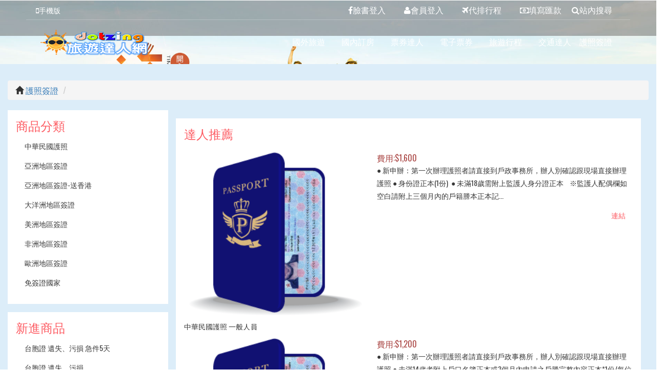

--- FILE ---
content_type: text/html; charset=utf-8
request_url: https://www.dotzing.com.tw/htm/visa/visa.php
body_size: 13422
content:
<!DOCTYPE html>
<html>
<head>
  <title>::旅遊達人網:: 護照簽證</title>
  <meta name="viewport" content="width=device-width, initial-scale=1">
  <meta http-equiv="Content-Type" content="text/html; charset=utf-8" />
  <meta name="keywords" content="" />
  <script type="application/x-javascript"> addEventListener("load", function() { setTimeout(hideURLbar, 0); }, false); function hideURLbar(){ window.scrollTo(0,1); } </script>
  <!-- CSS -->
  <link rel="stylesheet" href="https://maxcdn.bootstrapcdn.com/bootstrap/3.3.7/css/bootstrap.min.css"><!-- bootstrap-css -->
  <link rel="stylesheet" href="/assets/css/style.css" type="text/css" media="all" /><!-- css -->
  <link rel="stylesheet" href="/assets/css/ken-burns.css"><!--// css -->

  <link href="https://maxcdn.bootstrapcdn.com/font-awesome/4.6.3/css/font-awesome.min.css" rel="stylesheet"><!-- font-awesome icons -->
  <link href='//fonts.googleapis.com/css?family=Oswald:400,700,300' rel='stylesheet' type='text/css'><!-- font -->
  <link href='//fonts.googleapis.com/css?family=Pacifico' rel='stylesheet' type='text/css'><!-- font -->
  <!-- //CSS -->
  <style>
    .carousel-inner > .item > img,
    .carousel-inner > .item > a > img {
      width: 80%;
      margin: auto;
    }
  </style>
</head>
<body>
	<!-- Header -->
  <div class="banner about-bg">
	<div class="top-banner about-top-banner">
		<div class="container">
			<div class="top-banner-left">
			<ul>
					<li><a href="/m/"><i class="fa fa-mobile" aria-hidden="true"></i>手機版</a></li>
				</ul>
			</div>
			<div class="top-banner-right">
				<ul>
											<li><a href="/htm/fb_login/fbconfig.php"><i class="fa fa-facebook" aria-hidden="true"></i>臉書登入</a></li>

						<li><a href="/htm/member/login.php"><i class="fa fa-user" aria-hidden="true">會員登入</i></a></li>
												<li><a href="/htm/require_schedule.php"><i class="fa fa-plane" aria-hidden="true">代排行程</i></a></li>
						<li><a href="/htm/payment_other.php"><i class="fa fa-money" aria-hidden="true">填寫匯款</i></a></li>
						<li><a href="/search_inside.php"><i class="fa fa-search" aria-hidden="true">站內搜尋</i></a></li>
					</ul>
				</div>
				<div class="clearfix"> </div>
			</div>
		</div>
		<div class="header">
			<div class="container">
				<div class="logo">
					<h1>
						<a href="/"><img src="/images/dz_logo.png" class="img-rounded"></a>
					</h1>
				</div>
				<div class="top-nav">
					<nav class="navbar navbar-default">
						<button type="button" class="navbar-toggle collapsed" data-toggle="collapse" data-target="#bs-example-navbar-collapse-1">主選單
						</button>
						<!-- Collect the nav links, forms, and other content for toggling -->
						<div class="collapse navbar-collapse" id="bs-example-navbar-collapse-1">
							<ul class="nav navbar-nav">
								<!--<li><a href="http://dotzing.tourcenter.com.tw/agthome.aspx" target="_blank">國外旅遊</a></li> -->
<li><a href="/agents.php" target="_blank">國外旅遊</a></li>
								<li><a href="/htm/room/room.php">國內訂房</a></li>
								<li><a href="/htm/active/active.php">票券達人</a></li>
								<li><a href="https://qyou.tw/">電子票券</a></li>
								<li><a href="/htm/trip/trip.php">旅遊行程</a></li>
								<li><a href="/htm/traffic/traffic.php">交通達人</a></li>
								<!-- <li><a class="active" href="http://www.springscream.biz" target="_blank">春天音樂季</a></li> -->
								<li><a href="/htm/visa/visa.php">護照簽證</a></li>
								<div class="clearfix"> </div>
							</ul>
						</div>
					</nav>
				</div>
					<!-- <div class="col-md-8 col-md-offset-2">
					<font color="#FFFF"><marquee></marquee></font>
</div> -->
				<div class="clearfix"> </div>
			</div>
		</div>
	</div>

  <!-- //Header -->
  <!-- blog -->
  <div class="blog">
    <!-- container -->
    <div class="container-fluid">
      <!-- 選單 -->
      <ol class="breadcrumb">
        <li><span class="glyphicon glyphicon-home" aria-hidden="true"></span> <a href="visa.php">護照簽證</a></li>
        <li></li>
      </ol>
      <!-- //選單 -->
      <div class="col-xs-5 col-md-3 blog-top-right-grid">
        <!-- 主選單 -->
        <div class="categories">
  <h3>商品分類</h3>
  <ul>
            <li><a href="visa_type.php?type_sid=1">中華民國護照</a></li>
        
		
                <li><a href="visa_type.php?type_sid=2">亞洲地區簽證</a></li>
        
		
                <li><a href="visa_type.php?type_sid=10">亞洲地區簽證-送香港</a></li>
        
		
                <li><a href="visa_type.php?type_sid=5">大洋洲地區簽證</a></li>
        
		
                <li><a href="visa_type.php?type_sid=6">美洲地區簽證</a></li>
        
		
                <li><a href="visa_type.php?type_sid=7">非洲地區簽證</a></li>
        
		
                <li><a href="visa_type.php?type_sid=8">歐洲地區簽證</a></li>
        
		
                <li><a href="visa_type.php?type_sid=4">免簽證國家</a></li>
        
		
          </ul>
</div>        <!-- //主選單 -->
        <!-- 新進商品 -->
        <div class="categories">
	<h3>新進商品</h3>
	<ul class="marked-list offs1">
		        <li><a href="detail.php?sid=26" title="台胞證 遺失、污損 急件5天">台胞證 遺失、污損 急件5天 </a></li>
				        <li><a href="detail.php?sid=24" title="台胞證 遺失、污損">台胞證 遺失、污損 </a></li>
				        <li><a href="detail.php?sid=21" title="台胞證 正常急件5天">台胞證 正常急件5天 </a></li>
				        <li><a href="detail.php?sid=20" title="台胞證">台胞證 </a></li>
				        <li><a href="detail.php?sid=10" title="中華民國護照 急件">中華民國護照 急件 </a></li>
				        <li><a href="detail.php?sid=4" title="中華民國護照 兒童(14歲以下)">中華民國護照 兒童(14歲. </a></li>
				        <li><a href="detail.php?sid=1" title="中華民國護照 一般人員">中華民國護照 一般人員 </a></li>
					</ul>
</div>        <!-- //新進商品 -->
      </div>
      <div class="col-xs-7 col-md-9 blog-top-left-grid">
        <!-- Slider -->
        <div id="myCarousel" class="carousel slide" data-ride="carousel">
          <!-- Indicators -->
          <ol class="carousel-indicators">
            <li data-target="#myCarousel" data-slide-to="0" class="active"></li>
            <li data-target="#myCarousel" data-slide-to="1"></li>
            <li data-target="#myCarousel" data-slide-to="2"></li>
            <li data-target="#myCarousel" data-slide-to="3"></li>
          </ol>

          <!-- slides -->

          <!-- //Slider  -->
          <div class="left-blog left-single">

            <div class="response">
              <h3>達人推薦</h3>
                                <div class="media response-info">
                   <div class="media-left response-text-left">
                   <a href="detail.php?sid=1">
                      <img class="media-object img-rounded" src="../../assets/images/passport-icon.png" alt="中華民國護照 一般人員" width="120">
                    </a>
                    <h5>中華民國護照 一般人員</h5>
                  </div>
                  <div class="media-body response-text-right">
                    <span class="text-danger">費用:$1,600</span><br />
                    <p>● 新申辦：第一次辦理護照者請直接到戶政事務所，辦人別確認跟現場直接辦理護照
● 身份證正本(1份)&nbsp;
● 未滿18歲需附上監護人身分證正本
&nbsp; &nbsp;※監護人配偶欄如空白請附上三個月內的戶籍謄本正本記...</p>

                    <ul>

                    <li><a href="detail.php?sid=1">連結</a></li>
                   </ul>
                 </div>
                 <div class="clearfix"> </div>
               </div>
                                 <div class="media response-info">
                   <div class="media-left response-text-left">
                   <a href="detail.php?sid=4">
                      <img class="media-object img-rounded" src="../../assets/images/passport-icon.png" alt="中華民國護照 兒童(14歲以下)" width="120">
                    </a>
                    <h5>中華民國護照 兒童(14歲以下)</h5>
                  </div>
                  <div class="media-body response-text-right">
                    <span class="text-danger">費用:$1,200</span><br />
                    <p>● 新申辦：第一次辦理護照者請直接到戶政事務所，辦人別確認跟現場直接辦理護照
● 未滿14歲者附上戶口名簿正本或3個月內申請之戶謄完整內容正本*1份/每位
● 父或母身分證正本(1份)
&nbsp; &nbsp;※監護人配偶欄...</p>

                    <ul>

                    <li><a href="detail.php?sid=4">連結</a></li>
                   </ul>
                 </div>
                 <div class="clearfix"> </div>
               </div>
                        </div>

       </div>
     </div>

     <div class="clearfix"> </div>
   </div>
   <!-- //container -->
 </div>
 <!-- //blog -->
 <!-- footer -->
 <div class="row">
	<div class="col-md-8 col-md-offset-2">
		<h3></h3>
<!-- 		<img class="img-responsive img-rounded" src="https://www.dotzing.com.tw/images/2018open-time3.png" alt="達人網營業時間"> -->
		<a href="https://www.dotzing.com.tw/htm/active/list.php?sid=7094">
		  <img class="img-responsive img-rounded" src="https://www.dotzing.com.tw/images/2018open-time3.png" alt="達人網營業時間">
		</a>
	</div>
</div>
<div class="footer">
	<div class="container">
		<div class="footer-grids">
			<div class="col-md-4 footer-grid" style="padding-left: 15px">
				<div class="footer-grid-heading">
					<h5 class="text-primary">公司介紹</h5>
				</div>
				<div class="footer-grid-info">
					<ul>
						<li><a href="https://www.dotzing.com.tw/htm/main_page.php?page_type=aboutcompany">門市地圖</a></li>
						<li><a href="https://www.dotzing.com.tw/htm/main_page.php?page_type=insurance">旅遊保險</a></li>
						<li><a href="https://www.dotzing.com.tw/htm/main_page.php?page_type=privacy">隱私政策</a></li>
						<li><a href="https://www.dotzing.com.tw/htm/main_page.php?page_type=payment">匯款帳號</a></li>
						<li><a href="https://www.dotzing.com.tw/htm/job_fairs.php">線上徵才</a></li>

					</ul>
				</div>
			</div>
			<div class="col-md-4 footer-grid">
				<div class="footer-grid-heading">
					<h5 class="text-primary">高雄門市</h5>
				</div>
				<div class="footer-grid-info">
					<ul>
						<li><a href="#">電話：(07)334-2333</a></li>
						<li><a href="#">傳真：(07)338-2797 </a></li>
						<li><a href="#">高雄市苓雅區興中一路246號 </a></li>
						<li><a href="https://line.me/R/ti/p/%40zas9384v" target="_blank"><img src="https://www.dotzing.com.tw/images/line_icon.png" alt="Line"></a></li>

					</ul>
				</div>
			</div>
<!--			<div class="col-md-3 footer-grid">-->
<!--				<div class="footer-grid-heading">-->
<!--					<h5 class="text-primary">台中門市</h5>-->
<!--				</div>-->
<!--				<div class="footer-grid-info">-->
<!--					<ul>-->
<!--						<li><a href="#">電話：(04)2258-5252</a></li>-->
<!--						<li><a href="#">傳真：(04)2258-3198 </a></li>-->
<!--						<li><a href="#">台中市西屯區朝馬路28號 </a></li>-->
<!--						<li><a href="https://line.me/R/ti/p/%40zas9384v" target="_blank""><img src="https://www.dotzing.com.tw/images/line_icon.png" alt="Line"></a></li>-->
<!---->
<!--					</ul>-->
<!--				</div>-->
<!--			</div>-->
			<div class="col-md-4 footer-grid">
				<div class="footer-grid-heading">
					<h5 class="text-primary">達人網旅行社有限公司</h5>
				</div>
				<div class="footer-grid-info">
					<p> 代表人/ 聯絡人：宋文蘭<br />
						聯絡信箱：dotzing@gmail.com<br />
						甲種旅行社：交觀甲字 03133 號<br />
						品保協會字第高0487號<br />
						統一編號：24213263<br />
						營業時間：週一至週五 09:00~18:00
					</p>
				</div>
			</div>
			<div class="clearfix"> </div>
		</div>
		<div class="copyright">
			<p>© 2017 旅遊達人網 . All Rights Reserved <br /> 營業項目：國內外旅遊規劃承辦、代訂房、代售活動票券、行程規劃、團體旅遊等旅行社業務</p>
		</div>
	</div>
</div>
<script>
  (function(i,s,o,g,r,a,m){i['GoogleAnalyticsObject']=r;i[r]=i[r]||function(){
  (i[r].q=i[r].q||[]).push(arguments)},i[r].l=1*new Date();a=s.createElement(o),
  m=s.getElementsByTagName(o)[0];a.async=1;a.src=g;m.parentNode.insertBefore(a,m)
  })(window,document,'script','https://www.google-analytics.com/analytics.js','ga');

  ga('create', 'UA-5920924-1', 'auto');
  ga('send', 'pageview');

</script>
<script type="text/javascript" src="https://s9.cnzz.com/z_stat.php?id=1278308416&web_id=1278308416"></script>
 <!-- //footer -->
 <!-- JS -->
 <script src="https://ajax.googleapis.com/ajax/libs/jquery/1.11.1/jquery.min.js"></script>
<!--<script src="https://maxcdn.bootstrapcdn.com/bootstrap/3.3.7/js/bootstrap.min.js"></script>-->
<script src="/libs/bootstrap/js/bootstrap.min.js"></script>
<script src="https://cdnjs.cloudflare.com/ajax/libs/smoothscroll/1.4.4/SmoothScroll.min.js"></script>
<!-- <script src="/cdn.bootcss.com/jarallax/1.7.1/jarallax.min.js"></script> --><!-- parallax -->
 <!-- //JS -->
</body>
</html>


--- FILE ---
content_type: text/css
request_url: https://www.dotzing.com.tw/assets/css/style.css
body_size: 53026
content:
body a {
    transition: 0.5s all;
    -webkit-transition: 0.5s all;
    -o-transition: 0.5s all;
    -moz-transition: 0.5s all;
    -ms-transition: 0.5s all;
}

html,
body {
    font-family: 'Oswald', sans-serif;
    font-size: 100%;
}

p {
    /*font-size: .875em;*/
    font-size: 1em;
}

.banner {
    background-size: cover;
    padding: 0;
    position: absolute;
    top: 0;
    z-index: 99;
    left: 13%;
}

.top-banner-left {
    float: left;
    width: 40%;
}

.top-banner-left ul {
    padding: 0;
    margin: 0;
}

.top-banner-left ul li {
    display: inline-block;
    color: #fff;
    font-size: .875em;
}

.top-banner-left ul li a {
    color: #fff;
    font-size: 1em;
}

.top-banner-left ul li:nth-child(2) {
    margin-left: 3em;
}

.top-banner {
    padding: .5em 0;
    border-bottom: solid 1px rgba(255, 255, 255, 0.23);
}

.top-banner-right {
    float: right;
}

.top-banner-right ul {
    padding: 0;
    margin: 0;
}

.top-banner-right ul li {
    display: inline-block;
    margin: 0 1em;
}

.top-banner-right ul li:nth-child(4) {
    margin-right: 0;
}

.top-banner-right ul li a {
    color: #fff;
    font-size: 1em;
}

.top-banner-right ul li a:hover {
    color: #fd5c63;
}

.navbar-default {
    border: none !important;
    background: none !important;
    margin: 0 !important;
    min-height: 0 !important;
    padding: 0 !important;
}

.navbar-default .navbar-nav > .active > a,
.navbar-default .navbar-nav > .active > a:hover,
.navbar-default .navbar-nav > .active > a:focus {
    background: none !important;
}

div#bs-example-navbar-collapse-1 {
    padding: 0;
}

.logo {
    float: left;
    margin: 1em 0 0 0;
}

.logo h1 {
    margin: 0;
}

.logo h1 a {
    color: #fff;
    font-size: 1em;
    text-decoration: none;
    font-family: 'Pacifico', cursive;
}


/*-- top-nav --*/

.top-nav {
    margin: 2em 0 0 0;
    float: right;
}

.top-nav ul {
    padding: 0;
    margin: 0;
}

.top-nav ul li {
    display: inline-block;
    margin: 0 1em;
    float: left;
}

.top-nav ul li:nth-child(6) {
    margin-right: 0;
}

ul.nav.navbar-nav {
    float: right;
}

.navbar-default .navbar-nav > .open > a,
.navbar-default .navbar-nav > .open > a:hover,
.navbar-default .navbar-nav > .open > a:focus {
    background: none !important;
    border-right: solid 1px #EFEFEF;
    box-shadow: 1px 0px 0px 0px rgba(72, 72, 72, 0);
}

.top-nav ul li a {
    color: #fff !important;
    font-size: 1em;
    margin: 0;
    text-decoration: none;
    padding: 0;
}

.top-nav ul li a:hover {
    color: #fd5c63 !important;
}

.top-nav ul li a.active {
    color: #fd5c63 !important;
}

.caret {
    margin-left: 14px;
}


/*-- slider --*/

.slider {
    background: url(../images/8.jpg) no-repeat 0px 0px;
    background-size: cover;
    min-height: 800px;
}

.slider1 {
    background: url(../images/3.jpg) no-repeat 0px 0px;
    background-size: cover;
}

.slider2 {
    background: url(../images/2.jpg) no-repeat 0px 0px;
    background-size: cover;
}

.slider-grid {
    width: 290px !important;
    top: 23%;
    position: absolute;
    height: 290px;
    margin: 3em auto 0;
    text-align: center;
    border: solid 2px #fff;
    padding: 5em 0 0 0;
    border-radius: 50%;
    -webkit-border-radius: 50%;
    -ms-border-radius: 50%;
    -o-border-radius: 50%;
    -moz-border-radius: 50%;
}

.slider-grid h3 {
    color: #fff;
    font-size: 3em;
    margin: 0;
    font-family: 'Pacifico', cursive;
}

.slider-grid p {
    color: #fff;
    font-size: .875em;
    width: 84%;
    margin: 2em auto 0;
}

.copyright {
    margin: 1em 0 0 0;
    text-align: center;
}

.copyright p {
    margin: 0;
    font-size: .875em;
    color: #5B5B5B;
}

.copyright p a {
    color: #5B5B5B;
}

.copyright p a:hover {
    color: #fd5c63;
}


/*-- //slider --*/


/*-- about --*/

.about {
    padding: 2em 0;
    background: #DCEDF9;
}

.w3l-about-heading h2,
.codes-heading h2,
.w3l-contact-heading h2 {
    text-align: center;
    margin: 0;
    font-size: 2em;
    color: #383838;
    /*font-family: 'Pacifico',
cursive;
*/
}

.w3l-about-heading p,
.codes-heading p,
.w3l-contact-heading p {
    text-align: center;
    margin: 1em 0 0 0;
    font-size: .875em;
    color: #383838;
}

.about-grids {
    margin: 4em 0 0 0;
}

.about-grid {
    text-align: center;
}

.about-grid-info {
    background: url(../images/a.png) no-repeat 0px 0px;
    background-size: cover;
    min-height: 255px;
}

.about-grid-info h4 {
    color: #FFF;
    font-size: 2em;
    margin: 0;
    font-family: 'Pacifico', cursive;
    line-height: 7.5em;
}

.about-grid-info1 {
    background: url(../images/a1.png) no-repeat 0px 0px;
    background-size: cover;
    min-height: 255px;
}

.about-grid-info2 {
    background: url(../images/a2.png) no-repeat 0px 0px;
    background-size: cover;
    min-height: 255px;
}

.about-grid-info3 {
    background: url(../images/a3.png) no-repeat 0px 0px;
    background-size: cover;
    min-height: 255px;
}


/*-- Effect 1--*/

.about-grid-info:after {
    pointer-events: none;
    position: absolute;
    width: 200px;
    height: 200px;
    -webkit-border-radius: 50%;
    -moz-border-radius: 50%;
    border-radius: 50%;
    content: '';
    -webkit-box-sizing: content-box;
    -moz-box-sizing: content-box;
    box-sizing: content-box;
}

.effect-1 {
    -webkit-transition: background 0.5s, color 0.2s;
    -moz-transition: background 0.5s, color 0.2s;
    transition: background 0.5s, color 0.2s;
}

.effect-1:after {
    top: 29px;
    left: 44px;
    box-shadow: 0 0 0 2px #FFFFFF;
    -webkit-transition: -webkit-transform 0.5s, opacity 0.2s;
    -webkit-transform: scale(0.8);
    -moz-transition: -moz-transform 0.5s, opacity 0.2s;
    -moz-transform: scale(0.8);
    -ms-transform: scale(0.8);
    transition: transform 0.5s, opacity 0.2s;
    transform: scale(0.8);
    opacity: 0;
}

.about-grid:hover.about-grid-info {
    background: #FF7200;
    color: #fff !important;
}

.about-grid:hover .about-grid-info:after {
    -webkit-transform: scale(1);
    -moz-transform: scale(1);
    -ms-transform: scale(1);
    transform: scale(1);
    opacity: 1;
}


/*--//Effect 1--*/


/*-- //about --*/


/*-- offer --*/

.offer {
    padding: 2em 0;
    background: #CEDDB6;
}

.wthree-offer-grid {
    background: url(../images/o1.jpg) no-repeat 0px 0px;
    background-size: cover;
    min-height: 385px;
    box-shadow: 0 -1px 3px rgba(0, 0, 0, .12), 0 1px 2px rgba(0, 0, 0, .24);
    text-align: center;
}

.wthree-offer-grid h4 {
    font-size: 4em;
    margin: 0;
    padding: 1.4em 0 0 0;
    color: #FFF;
    text-transform: uppercase;
    letter-spacing: 22px;
}

.wthree-offer-grid p {
    margin: 2em auto 0;
    font-size: 0.875em;
    color: #FFF;
    width: 64%;
}

.click-button {
    margin: 2em 0 0 0;
}

.click-button a {
    color: #383838;
    font-size: .875em;
    padding: .5em 2em;
    background: #FFF;
    border-radius: 5px;
    text-decoration: none;
}

.click-button a:hover {
    background: #fd5c63;
    color: #FFF;
}


/*-- //offer --*/


/*-- news --*/

.news {
    padding: 2em 0;
    background: #DCEDF9;
}

.news-heading h3 {
    text-align: center;
    margin: 0;
    font-size: 3em;
    color: #383838;
    font-family: 'Pacifico', cursive;
}

.news-heading p {
    text-align: center;
    margin: 1em 0 0 0;
    font-size: .875em;
    color: #383838;
}

.news-grids {
    margin: 4em 0 0 0;
}

.agile-news-grid-info {
    background: #FFF;
    padding: .5em;
    margin: .5em;
}

.news-grid-info-img a img {
    width: 100%;
}

.news-grid-info-bottom {
    padding: 1em;
}

.news-grid-info-bottom-text {
    margin: 1em 0 0 0;
}

.news-grid-info-bottom-text a {
    color: #fd5c63;
    font-size: 1em;
    margin: 0;
    font-weight: 600;
    text-decoration: none;
}

.news-grid-info-bottom-text a:hover {
    color: #383838;
}

.news-grid-info-bottom-text p {
    margin: 1em 0 0 0;
    font-size: .875em;
    color: #5B5B5B;
    line-height: 1.8em;
}

.admin {
    float: left;
}

.admin a {
    color: #383838;
    font-size: .875em;
    margin: 0;
    text-decoration: none;
}

.admin a:hover {
    color: #fd5c63;
}

.time {
    float: left;
    margin-left: 7em;
}

.time p {
    color: #383838;
    font-size: .875em;
    margin: 0;
}


/*-- //news --*/


/*-- footer --*/

.footer {
    padding: 2em 0;
    background: #FFF;
}

.footer-grid-heading h4 {
    color: #383838;
    font-size: 2em;
    margin: 0;
}

.footer-grid-info {
    margin: 1em 0 0 0;
}

.footer-grid-info p {
    margin: 0;
    font-size: .875em;
    color: #5B5B5B;
    line-height: 1.8em;
}

.footer-grid-info p span {
    display: block;
}

.footer-grid-info p span a {
    color: #5B5B5B;
    text-decoration: none;
}

.footer-grid-info p span a:hover {
    color: #fd5c63;
}

.footer-grid-info ul {
    padding: 0;
    margin: 0;
}

.footer-grid-info ul li {
    display: block;
}

.footer-grid-info ul li a {
    font-size: .875em;
    color: #5B5B5B;
    line-height: 1.8em;
    text-decoration: none;
}

.footer-grid-info ul li a:hover {
    color: #fd5c63;
}

.social-grid {
    margin: 1em 0 0 0;
}

.social {
    margin: 1em 0 0 0;
}

.social ul {
    padding: 0;
    margin: 0;
}

.social ul li {
    display: inline-block;
}

.social ul li a {
    color: #555;
    text-align: center;
}

.social ul li a i.fa.fa-facebook {
    height: 40px;
    width: 40px;
    background: #383838;
    line-height: 40px;
    color: #FFF;
    border-radius: 50%;
    -webkit-border-radius: 50%;
    -moz-border-radius: 50%;
    -o-border-radius: 50%;
    -ms-border-radius: 50%;
    transition: 0.5s all;
    -webkit-transition: 0.5s all;
    -moz-transition: 0.5s all;
    -o-transition: 0.5s all;
    -ms-transition: 0.5s all;
}

.social ul li a i.fa.fa-facebook:hover {
    height: 40px;
    width: 40px;
    line-height: 40px;
    background: #F44336;
}

.social ul li a i.fa.fa-twitter {
    height: 40px;
    width: 40px;
    background: #383838;
    line-height: 40px;
    color: #FFF;
    border-radius: 50%;
    -webkit-border-radius: 50%;
    -moz-border-radius: 50%;
    -o-border-radius: 50%;
    -ms-border-radius: 50%;
    transition: 0.5s all;
    -webkit-transition: 0.5s all;
    -moz-transition: 0.5s all;
    -o-transition: 0.5s all;
    -ms-transition: 0.5s all;
}

.social ul li a i.fa.fa-twitter:hover {
    height: 40px;
    width: 40px;
    line-height: 40px;
    background: #F44336;
}

.social ul li a i.fa.fa-rss {
    height: 40px;
    width: 40px;
    background: #383838;
    line-height: 40px;
    color: #FFF;
    border-radius: 50%;
    -webkit-border-radius: 50%;
    -moz-border-radius: 50%;
    -o-border-radius: 50%;
    -ms-border-radius: 50%;
    transition: 0.5s all;
    -webkit-transition: 0.5s all;
    -moz-transition: 0.5s all;
    -o-transition: 0.5s all;
    -ms-transition: 0.5s all;
}

.social ul li a i.fa.fa-rss:hover {
    height: 40px;
    width: 40px;
    line-height: 40px;
    background: #F44336;
}

.social ul li a i.fa.fa-vk {
    height: 40px;
    width: 40px;
    background: #383838;
    line-height: 40px;
    color: #FFF;
    border-radius: 50%;
    -webkit-border-radius: 50%;
    -moz-border-radius: 50%;
    -o-border-radius: 50%;
    -ms-border-radius: 50%;
    transition: 0.5s all;
    -webkit-transition: 0.5s all;
    -moz-transition: 0.5s all;
    -o-transition: 0.5s all;
    -ms-transition: 0.5s all;
}

.social ul li a i.fa.fa-vk:hover {
    height: 40px;
    width: 40px;
    line-height: 40px;
    background: #F44336;
}

.social ul li:nth-child(2) {
    margin: 0 .5em;
}

.social ul li:nth-child(3) {
    margin: 0 .5em 0 0;
}

.footer-grid-info form input[type="email"] {
    background: #fff;
    box-shadow: none !important;
    padding: 10px 10px;
    color: #5B5B5B;
    font-size: .875em;
    width: 100% !important;
    font-weight: 400;
    border: 1px solid #5B5B5B;
    margin: 0 0 1em 0;
}

.footer-grid-info form input[type="email"]:focus {
    outline: none;
}

.footer-grid-info form input[type="submit"] {
    border: solid 2px #383838;
    color: #383838;
    font-size: .875em;
    padding: .5em 2em;
    text-decoration: none;
    background: none;
    border-radius: 5px;
    -webkit-border-radius: 5px;
    -ms-border-radius: 5px;
    -moz-border-radius: 5px;
    -o-border-radius: 5px;
}

.footer-grid-info form input[type="submit"]:hover {
    color: #fd5c63;
    border: solid 2px #fd5c63;
    transition: 0.5s all;
    -webkit-transition: 0.5s all;
    -moz-transition: 0.5s all;
    -o-transition: 0.5s all;
    -ms-transition: 0.5s all;
}


/*-- //footer --*/


/*-- a-about --*/

.a-grid {
    padding: 2em 0;
    background: #DCEDF9;
}

.about-bg {
    background: url(../images/8.jpg) no-repeat 0px 0px;
    background-size: cover;
    position: inherit;
    min-height: 125px;
}

.about-top-banner {
    padding: .5em 0;
    border-bottom: solid 1px rgba(255, 255, 255, 0.23);
    width: 74% !important;
    margin: 0 auto;
}

.agileits-a-about-left {
    padding: 0;
}

.agileits-a-about-grids {
    margin: 4em 0 0 0;
    background: #FFF;
    padding: 1em;
}

.agileits-a-about-left img {
    width: 100%;
}

.agileits-a-about-right h3 {
    color: #fd5c63;
    font-size: 2em;
    margin: 0;
}

.agileits-a-about-right h4 {
    color: #383838;
    font-size: 1em;
    margin: 1em 0;
    font-weight: 600;
    text-decoration: none;
    line-height: 1.8em;
}

.agileits-a-about-right p {
    margin: 1em 0 0 0;
    font-size: 1em;
    color: #5B5B5B;
    line-height: 1.8em;
}

.agileits-a-about-right p span {
    display: block;
    margin: 1em 0 0 0;
}


/*-- //a-about --*/


/*-- different --*/

.different {
    background: url(../images/8.jpg) no-repeat 0px 0px;
    padding: 2em 0;
    background-size: cover;
}

.w3-different-heading h3,
.agileinfo-team-heading h3,
.more-bottom-heading h3 {
    text-align: center;
    margin: 0;
    font-size: 3em;
    color: #FFF;
    font-family: 'Pacifico', cursive;
}

.w3-different-heading p,
.agileinfo-team-heading p,
.more-bottom-heading p {
    text-align: center;
    margin: 1em 0 0 0;
    font-size: .875em;
    color: #FFF;
}

.w3agile-different-info p {
    text-align: center;
    margin: 3em auto 0;
    font-size: .875em;
    color: #FFF;
    width: 73%;
    line-height: 1.8em;
}

.w3agile-button {
    margin: 3em 0 0 0;
    text-align: center;
}

.w3agile-button a {
    border: solid 2px #FFFFFF;
    color: #FFFFFF;
    font-size: .875em;
    padding: .5em 2em;
    text-decoration: none;
    background: none;
    border-radius: 5px;
    -webkit-border-radius: 5px;
    -ms-border-radius: 5px;
    -moz-border-radius: 5px;
    -o-border-radius: 5px;
}

.w3agile-button a:hover {
    border: solid 2px #FD5C63;
    color: #FD5C63;
}

.jarallax {
    position: relative;
    background-size: cover;
    background-repeat: no-repeat;
    background-position: 50% 50%;
}


/*-- //different --*/


/*-- team --*/

.team {
    padding: 2em 0;
    background: #DCEDF9;
}

.agileinfo-team-heading h3,
.more-bottom-heading h3 {
    color: #383838;
}

.agileinfo-team-heading p,
.more-bottom-heading p {
    color: #383838;
}

.team-grids {
    margin: 4em 0 0 0;
}

.agileinfo-team-grid {
    position: relative;
}

.agileinfo-team-grid img {
    width: 100%;
}

.captn {
    background: rgba(47, 47, 47, 0.42);
    padding: 2em;
    position: absolute;
    border: solid 1px #FFF;
    left: 15%;
    bottom: -100%;
    text-align: center;
    width: 200px;
    height: 200px;
    -webkit-transition: .5s all;
    transition: .5s all;
    -moz-transition: .5s all;
}

.captn h4 {
    font-size: 1.5em;
    color: #fff;
}

.captn p {
    margin: 0.3em 0 .8em;
    color: #DCEDF9;
    font-size: .875em;
}

.agileinfo-team-grid {
    overflow: hidden;
}

.agileinfo-team-grid:hover .captn {
    bottom: 11%;
}

.w3l-social {
    margin: 1em 0 0 0;
}

.w3l-social ul {
    padding: 0;
    margin: 0;
}

.w3l-social ul li {
    display: inline-block;
}

.w3l-social ul li a {
    color: #555;
    text-align: center;
}

.w3l-social ul li a i.fa.fa-facebook {
    height: 40px;
    width: 40px;
    background: #FFFFFF;
    line-height: 40px;
    color: #383838;
    border-radius: 50%;
    -webkit-border-radius: 50%;
    -moz-border-radius: 50%;
    -o-border-radius: 50%;
    -ms-border-radius: 50%;
    transition: 0.5s all;
    -webkit-transition: 0.5s all;
    -moz-transition: 0.5s all;
    -o-transition: 0.5s all;
    -ms-transition: 0.5s all;
}

.w3l-social ul li a i.fa.fa-facebook:hover {
    height: 40px;
    width: 40px;
    line-height: 40px;
    background: #F44336;
    color: #FFFFFF;
}

.w3l-social ul li a i.fa.fa-twitter {
    height: 40px;
    width: 40px;
    background: #FFFFFF;
    line-height: 40px;
    color: #383838;
    border-radius: 50%;
    -webkit-border-radius: 50%;
    -moz-border-radius: 50%;
    -o-border-radius: 50%;
    -ms-border-radius: 50%;
    transition: 0.5s all;
    -webkit-transition: 0.5s all;
    -moz-transition: 0.5s all;
    -o-transition: 0.5s all;
    -ms-transition: 0.5s all;
}

.w3l-social ul li a i.fa.fa-twitter:hover {
    height: 40px;
    width: 40px;
    line-height: 40px;
    background: #F44336;
    color: #FFFFFF;
}

.w3l-social ul li a i.fa.fa-rss {
    height: 40px;
    width: 40px;
    background: #FFFFFF;
    line-height: 40px;
    color: #383838;
    border-radius: 50%;
    -webkit-border-radius: 50%;
    -moz-border-radius: 50%;
    -o-border-radius: 50%;
    -ms-border-radius: 50%;
    transition: 0.5s all;
    -webkit-transition: 0.5s all;
    -moz-transition: 0.5s all;
    -o-transition: 0.5s all;
    -ms-transition: 0.5s all;
}

.w3l-social ul li a i.fa.fa-rss:hover {
    height: 40px;
    width: 40px;
    line-height: 40px;
    background: #F44336;
    color: #FFFFFF;
}


/*-- //team --*/


/*-- services --*/

.agileits-services-grids {
    margin: 4em 0 0 0;
}

.services-grid-info h4 {
    color: #383838;
    font-size: 2em;
    margin: 0;
    text-decoration: none;
    line-height: 1.8em;
}

.services-grid-info p {
    margin: 1em 0 0 0;
    font-size: .875em;
    color: #383838;
    line-height: 1.8em;
}

.services-grid-info:nth-child(2) {
    margin: 2em 0;
}

.more-offer {
    background: url(../images/3.jpg) no-repeat 0px 0px;
    padding: 2em 0;
    background-size: cover;
}

.more-bottom {
    padding: 2em 0;
    background: #DCEDF9;
}

.more-bottom-grids {
    margin: 2em 0 0 0;
}

.more-bottom-grid-img img {
    width: 100%;
}

.more-bottom-grid-info {
    background: #FFF;
    padding: .5em;
    margin-bottom: 15px;
}

.more-bottom-grid-text {
    padding: .4em;
}

.more-bottom-grid-text h5 {
    margin: 0;
    font-size: .875em;
    color: #383838;
    line-height: 1.8em;
}

.more-bottom-grid-text p {
    margin: 1em 0 0 0;
    font-size: .875em;
    color: #5B5B5B;
    line-height: 1.8em;
}


/*-- //services --*/


/*--Shortcodes--*/

.codes {
    padding: 2em 0;
    background: #DCEDF9;
}

.codes-heading {
    text-align: center;
}

h3.hdg {
    font-size: 2.5em;
    color: #000 !important;
}

.show-grid [class^=col-] {
    background: #fff;
    text-align: center;
    margin-bottom: 10px;
    line-height: 2em;
    border: 10px solid #f0f0f0;
}

.show-grid [class*="col-"]:hover {
    background: #e0e0e0;
}

.grid_3 {
    margin-bottom: 2em;
}

.xs h3,
h3.m_1 {
    color: #000;
    font-size: 1.7em;
    font-weight: 300;
    margin-bottom: 1em;
}

.grid_3 p {
    color: #555;
    font-size: 0.85em;
    margin-bottom: 1em;
    font-weight: 300;
}

.grid_4 {
    background: none;
    margin-top: 50px;
}

.label {
    font-weight: 300 !important;
    border-radius: 4px;
}

.grid_5 {
    background: none;
    padding: 2em 0;
}

.grid_5 h3,
.grid_5 h2,
.grid_5 h1,
.grid_5 h4,
.grid_5 h5,
h3.hdg {
    margin-bottom: 1em;
    color: #555;
}

.table > thead > tr > th,
.table > tbody > tr > th,
.table > tfoot > tr > th,
.table > thead > tr > td,
.table > tbody > tr > td,
.table > tfoot > tr > td {
    border-top: none !important;
}

.tab-content > .active {
    display: block;
    visibility: visible;
}

.pagination > .active > a,
.pagination > .active > span,
.pagination > .active > a:hover,
.pagination > .active > span:hover,
.pagination > .active > a:focus,
.pagination > .active > span:focus {
    z-index: 0;
}

.badge-primary {
    background-color: #03a9f4;
}

.badge-success {
    background-color: #8bc34a;
}

.badge-warning {
    background-color: #ffc107;
}

.badge-danger {
    background-color: #e51c23;
}

.grid_3 p {
    line-height: 2em;
    color: #888;
    font-size: 0.9em;
    margin-bottom: 1em;
    font-weight: 300;
}

.bs-docs-example {
    margin: 1em 0;
}

section#tables p {
    margin-top: 1em;
}

.tab-container .tab-content {
    border-radius: 0 2px 2px 2px;
    border: 1px solid #e0e0e0;
    padding: 16px;
    background-color: #ffffff;
}

.table td,
.table>tbody>tr>td,
.table>tbody>tr>th,
.table>tfoot>tr>td,
.table>tfoot>tr>th,
.table>thead>tr>td,
.table>thead>tr>th {
    padding: 15px!important;
}

.table > thead > tr > th,
.table > tbody > tr > th,
.table > tfoot > tr > th,
.table > thead > tr > td,
.table > tbody > tr > td,
.table > tfoot > tr > td {
    font-size: 0.9em;
    color: #555;
    border-top: none !important;
}

.tab-content > .active {
    display: block;
    visibility: visible;
}

.label {
    font-weight: 300 !important;
}

.label {
    padding: 4px 6px;
    border: none;
    text-shadow: none;
}

.nav-tabs {
    margin-bottom: 1em;
}

.alert {
    font-size: 0.85em;
}

h1.t-button,
h2.t-button,
h3.t-button,
h4.t-button,
h5.t-button {
    line-height: 1.8em;
    margin-top: 0.5em;
    margin-bottom: 0.5em;
}

li.list-group-item1 {
    line-height: 2.5em;
}

.input-group {
    margin-bottom: 20px;
}

.in-gp-tl {
    padding: 0;
}

.in-gp-tb {
    padding-right: 0;
}

.list-group {
    margin-bottom: 48px;
}

ol {
    margin-bottom: 44px;
}

h2.typoh2 {
    margin: 0 0 10px;
}

@media (max-width:768px) {
    .grid_5 {
        padding: 0 0 1em;
    }
    .grid_3 {
        margin-bottom: 0em;
    }
}

@media (max-width:640px) {
    h1,
    .h1,
    h2,
    .h2,
    h3,
    .h3 {
        margin-top: 0px;
        margin-bottom: 0px;
    }
    .grid_5 h3,
    .grid_5 h2,
    .grid_5 h1,
    .grid_5 h4,
    .grid_5 h5,
    h3.hdg,
    h3.bars {
        margin-bottom: .5em;
    }
    .progress {
        height: 10px;
        margin-bottom: 10px;
    }
    ol.breadcrumb li,
    .grid_3 p,
    ul.list-group li,
    li.list-group-item1 {
        font-size: 14px;
    }
    .breadcrumb {
        margin-bottom: 10px;
    }
    .well {
        font-size: 14px;
        margin-bottom: 10px;
    }
    h2.typoh2 {
        font-size: 1.5em;
    }
    .grid_4 {
        margin-top: 30px;
    }
}

@media (max-width:480px) {
    .table h1 {
        font-size: 26px;
    }
    .table h2 {
        font-size: 23px;
    }
    .table h3 {
        font-size: 20px;
    }
    .label {
        font-size: 53%;
    }
    .alert,
    p {
        font-size: 14px;
    }
    .pagination {
        margin: 20px 0 0px;
    }
}

@media (max-width: 320px) {
    .grid_4 {
        margin-top: 18px;
    }
    .alert,
    p,
    ol.breadcrumb li,
    .grid_3 p,
    .well,
    ul.list-group li,
    li.list-group-item1,
    a.list-group-item {
        font-size: 13px;
    }
    .alert {
        padding: 10px;
        margin-bottom: 10px;
    }
    ul.pagination li a {
        font-size: 14px;
        padding: 5px 11px !important;
    }
    .list-group {
        margin-bottom: 10px;
    }
    .well {
        padding: 10px;
    }
    .table > thead > tr > th,
    .table > tbody > tr > th,
    .table > tfoot > tr > th,
    .table > thead > tr > td,
    .table > tbody > tr > td,
    .table > tfoot > tr > td {
        font-size: 0.81em;
    }
    .table td,
    .table>tbody>tr>td,
    .table>tbody>tr>th,
    .table>tfoot>tr>td,
    .table>tfoot>tr>th,
    .table>thead>tr>td,
    .table>thead>tr>th {
        padding: 13px!important;
    }
    .codes .row {
        margin: 0;
    }
}


/*--//Shortcodes--*/


/*-- gallery --*/

.gallery {
    margin: 4em 0 0 0;
}

.gallery-bg {
    float: left;
    width: 40%;
    height: auto;
    padding: .1em;
    -webkit-transition: -webkit-transform .15s ease;
    -moz-transition: -moz-transform .15s ease;
    -o-transition: -o-transform .15s ease;
    -ms-transition: -ms-transform .15s ease;
    transition: transform .15s ease;
    position: relative;
}

.gallery-bg a img {}

.gallery-bg a img {
    width: 100%;
}

.gallery-small {
    float: left;
    width: 20%;
    height: auto;
    padding: .1em;
    -webkit-transition: -webkit-transform .15s ease;
    -moz-transition: -moz-transform .15s ease;
    -o-transition: -o-transform .15s ease;
    -ms-transition: -ms-transform .15s ease;
    transition: transform .15s ease;
    position: relative;
}

.gallery-small a img {
    width: 100%;
}

.align-center {
    text-align: center;
}


/*-- Effect 2--*/

.gallery-bg-text:after {
    pointer-events: none;
    position: absolute;
    width: 400px;
    background: rgba(0, 0, 0, 0.36);
    height: 175px;
    content: '';
    -webkit-box-sizing: content-box;
    -moz-box-sizing: content-box;
    box-sizing: content-box;
}

.effect-2 {
    -webkit-transition: background 0.5s, color 0.2s;
    -moz-transition: background 0.5s, color 0.2s;
    transition: background 0.5s, color 0.2s;
}

.effect-2:after {
    top: 27px;
    left: 27px;
    box-shadow: 0 0 0 2px #FFFFFF;
    -webkit-transition: -webkit-transform 0.5s, opacity 0.2s;
    -webkit-transform: scale(0.8);
    -moz-transition: -moz-transform 0.5s, opacity 0.2s;
    -moz-transform: scale(0.8);
    -ms-transform: scale(0.8);
    transition: transform 0.5s, opacity 0.2s;
    transform: scale(0.8);
    background: url(../images/search.png) no-repeat 50% 50% rgba(0, 0, 0, 0.36);
    opacity: 0;
}

.gallery-bg:hover.gallery-bg-text {
    background: #FF7200;
    color: #fff !important;
}

.gallery-bg:hover .gallery-bg-text:after {
    -webkit-transform: scale(1);
    -moz-transform: scale(1);
    -ms-transform: scale(1);
    transform: scale(1);
    opacity: 1;
}


/*--//Effect 2--*/


/*-- Effect 3--*/

.gallery-small-text:after {
    pointer-events: none;
    position: absolute;
    width: 175px;
    background: rgba(0, 0, 0, 0.36);
    height: 175px;
    content: '';
    -webkit-box-sizing: content-box;
    -moz-box-sizing: content-box;
    box-sizing: content-box;
}

.effect-3 {
    -webkit-transition: background 0.5s, color 0.2s;
    -moz-transition: background 0.5s, color 0.2s;
    transition: background 0.5s, color 0.2s;
}

.effect-3:after {
    top: 27px;
    left: 27px;
    box-shadow: 0 0 0 2px #FFFFFF;
    -webkit-transition: -webkit-transform 0.5s, opacity 0.2s;
    -webkit-transform: scale(0.8);
    -moz-transition: -moz-transform 0.5s, opacity 0.2s;
    -moz-transform: scale(0.8);
    -ms-transform: scale(0.8);
    transition: transform 0.5s, opacity 0.2s;
    transform: scale(0.8);
    background: url(../images/search.png) no-repeat 50% 50% rgba(0, 0, 0, 0.36);
    opacity: 0;
}

.gallery-small:hover.gallery-small-text {
    background: #FF7200;
    color: #fff !important;
}

.gallery-small:hover .gallery-small-text:after {
    -webkit-transform: scale(1);
    -moz-transform: scale(1);
    -ms-transform: scale(1);
    transform: scale(1);
    opacity: 1;
}


/*--//Effect 2--*/


/*-- //gallery --*/


/*-- contact --*/

.contact {
    padding: 2em 0;
    background: #DCEDF9;
}

.agile-contact-form {
    padding: 2em 1em;
    background: #FFFFFF;
    margin: 4em 0 0 0;
}

.contact-form-top h3 {
    color: #383838;
    font-size: 2em;
    margin: 0;
}

.contact-form-top p {
    color: #5B5B5B;
    margin: 2em 0;
    font-size: .875em;
    line-height: 1.8em;
}

.contact-address {
    margin: 3em 0 0 0;
}

.contact-address ul {
    padding: 0;
    margin: 0;
}

.contact-address ul li {
    display: block;
    margin: 1em 0;
}

.contact-address ul li span {
    color: #5B5B5B;
    font-size: .875em;
    margin-left: 1em;
}

.contact-address ul li span a {
    color: #5B5B5B;
    text-decoration: none;
}

.contact-address ul li span a:hover {
    color: #383838;
}

.contact-address ul li i.fa.fa-phone,
.contact-address ul li i.fa.fa-map-marker {
    height: 40px;
    width: 40px;
    background: #F44336;
    line-height: 40px;
    text-align: center;
    color: #FFF;
    border-radius: 50%;
    -webkit-border-radius: 50%;
    -moz-border-radius: 50%;
    -o-border-radius: 50%;
    -ms-border-radius: 50%;
    transition: 0.5s all;
    -webkit-transition: 0.5s all;
    -moz-transition: 0.5s all;
    -o-transition: 0.5s all;
    -ms-transition: 0.5s all;
}

.contact-form-grid {
    margin: 2em 0 0 0;
}

.contact-form-grid input[type="text"] {
    display: inline-block;
    background: none;
    border: 1.5px solid #5B5B5B;
    width: 100%;
    outline: none;
    padding: 10px 15px 10px 15px;
    font-size: .9em;
    color: #5B5B5B;
    margin-bottom: 1.5em;
}

.contact-form-grid input[type="email"] {
    display: inline-block;
    background: none;
    border: 1.5px solid #5B5B5B;
    width: 100%;
    outline: none;
    padding: 10px 15px 10px 15px;
    font-size: .9em;
    color: #5B5B5B;
    margin: 0 0 1.5em 0;
}

.contact-form-grid textarea {
    background: none;
    border: 1.5px solid #5B5B5B;
    width: 100%;
    display: block;
    height: 150px;
    outline: none;
    font-size: 0.9em;
    color: #5B5B5B;
    resize: none;
    padding: 10px 15px 10px 15px;
    margin-bottom: 1em;
}

button.btn1 {
    border: solid 2px #383838;
    color: #383838;
    font-size: .875em;
    padding: .5em 2em;
    text-decoration: none;
    background: none;
    border-radius: 5px;
    -webkit-border-radius: 5px;
    -ms-border-radius: 5px;
    -moz-border-radius: 5px;
    -o-border-radius: 5px;
}

button.btn1:hover {
    color: #fd5c63;
    border: solid 2px #fd5c63;
    transition: 0.5s all;
    -webkit-transition: 0.5s all;
    -moz-transition: 0.5s all;
    -o-transition: 0.5s all;
    -ms-transition: 0.5s all;
}

.w3agile-map {
    padding: 2em;
    background: #FFFFFF;
    margin: 2em 0 0 0;
}

.w3agile-map h3 {
    color: #383838;
    font-size: 2em;
    margin: 0 0 1em 0;
}

.w3agile-map iframe {
    border: none;
    min-height: 300px;
    width: 100%;
}


/*-- //contact --*/


/*-- single --*/

.blog {
    padding: 2em 0;
    background: #DCEDF9;
}

.blog-left {
    padding: 1em;
    background: #FFFFFF;
}

.single-left-left p {
    margin: 0 0 1em;
    font-size: .875em;
    font-weight: 500;
    color: #383838;
}

.single-left-left p a {
    color: #fd5c63;
    text-decoration: none;
}

.single-left-left p a:hover {
    color: #383838;
}

.single-left-left img {
    width: 100%;
}

.left-single {
    padding-right: 0;
}

.response {
    margin: 1em 0;
    padding: 1em;
    background: #FFFFFF;
}

.response h3 {
    font-size: 1.5em;
    margin: 0 0 1em 0;
    color: #fd5c63;
}

.media.response-info {
    margin-top: 3em;
}

.media-left.response-text-left {
    width: 43%;
    float: left;
}

.media-left.response-text-left a img {
    width: 95%;
}

.media-left.response-text-left h5 a {
    color: #5B5B5B
}

.media-left.response-text-left h5 a:hover {
    color: #3b3b3b;
    text-decoration: none;
}

.response-text-left h5 {
    font-size: .875em;
    margin: 1em 0 0 0;
}

.response-text-right p {
    color: #383838;
    font-size: .875em;
    margin: 0 0 1em;
    line-height: 1.8em;
}

.response-text-right ul {
    padding: 0;
    text-align: right;
}

.response-text-right ul li {
    display: inline-block;
    color: #AFAFAF;
    font-size: .875em;
    margin-right: 1em;
}

.response-text-right ul li a {
    color: #fd5c63;
    text-decoration: none;
}

.response-text-right ul li a:hover {
    color: #3b3b3b;
}

.media.response-info {
    margin-top: 1em;
}

.opinion {
    padding: 1em;
    background: #FFFFFF;
}

.opinion h2 {
    font-size: 1.5em;
    margin: 0;
    padding-bottom: .5em;
    color: #fd5c63;
}

.opinion form {
    margin: 1em 0 0 0;
}

.opinion form input[type="text"] {
    width: 100%;
    color: #5B5B5B;
    outline: none;
    font-size: .875em;
    padding: .5em;
    margin: 0 .5em 1em 0;
    border: solid 1px #5B5B5B;
    -webkit-appearance: none;
}

.opinion form textarea {
    resize: none;
    width: 100%;
    color: #5B5B5B;
    font-size: .875em;
    outline: none;
    resize: none;
    padding: .5em;
    border: solid 1px #5B5B5B;
    min-height: 125px;
}

.opinion form input[type="submit"] {
    border: solid 2px #383838;
    color: #383838;
    font-size: .875em;
    padding: .5em 2em;
    margin: 1em 0 0 0;
    text-decoration: none;
    background: none;
    border-radius: 5px;
    -webkit-border-radius: 5px;
    -ms-border-radius: 5px;
    -moz-border-radius: 5px;
}

.opinion form input[type="submit"]:hover {
    color: #fd5c63;
    border: solid 2px #fd5c63;
    transition: 0.5s all;
    -webkit-transition: 0.5s all;
    -moz-transition: 0.5s all;
    -o-transition: 0.5s all;
    -ms-transition: 0.5s all;
}

.blog-left-bottom p {
    font-size: .875em;
    margin: 0.5em 0;
    color: #383838;
    line-height: 1.8em;
}

.blog-left-bottom {
    margin: .5em 0;
}

.blog-top-right-grid {
    padding: 0 !important;
}

.categories {
    padding: 1em;
    background: #FFFFFF;
}

.categories:nth-child(2) {
    margin: 1em 0 0 0;
}

.categories h3 {
    font-size: 1.5em;
    margin: 0;
    color: #fd5c63;
}

.categories ul {
    margin: 1em 0 0 0;
    padding: 0;
}

.categories ul li {
    display: block;
    /*background: url(../images/arrow.png) no-repeat 0px 2px;*/
    margin-bottom: 1em;
}

.categories ul li a {
    font-size: .875em;
    margin: 0;
    color: #383838;
    padding-left: 1.2em;
}

.categories ul li a:hover {
    color: #5B5B5B;
    text-decoration: none;
    transition: .5s all;
    -webkit-transition: .5s all;
    -moz-transition: .5s all;
    -o-transition: .5s all;
    -ms-transition: .5s all;
}


/*-- //single --*/


/*-- responsive --*/

@media (max-width:1440px) {
    .banner {
        left: 9%;
    }
    .about-top-banner {
        width: 81% !important;
    }
}

@media (max-width:1366px) {
    .banner {
        left: 7%;
    }
    .about-top-banner {
        width: 86% !important;
    }
}

@media (max-width:1280px) {
    .banner {
        left: 4%;
    }
    .about-top-banner {
        width: 92% !important;
    }
}

@media (max-width:1080px) {
    .about-grid-info {
        min-height: 205px;
    }
    .about-grid-info h4 {
        font-size: 1.5em;
    }
    .effect-1:after {
        top: 21px;
        left: 36px;
    }
    .about-grid-info:after {
        width: 165px;
        height: 165px;
    }
    .time {
        margin-left: 6em;
    }
    .gallery-bg-text:after {
        width: 325px;
        height: 135px;
    }
    .gallery-small-text:after {
        width: 135px;
        height: 135px;
    }
    .captn {
        bottom: -100%;
        width: 165px;
        height: 165px;
        padding: 1em;
    }
    .captn h4 {
        font-size: 1.4em;
    }
}

@media (max-width:1024px) {
    .banner {
        left: 2%;
    }
    .about-top-banner {
        width: 96% !important;
    }
}

@media (max-width:991px) {
    .banner {
        left: 11%;
    }
    .about-top-banner {
        width: 77% !important;
    }
    .about-grid {
        float: left;
        width: 25%;
    }
    .about-grid-info {
        min-height: 150px;
    }
    .about-grid-info h4 {
        line-height: 7em;
        font-size: 1.3em;
    }
    .about-grid-info:after {
        width: 120px;
        height: 120px;
        top: 16px;
        left: 31px;
    }
    .wthree-offer-grid h4 {
        font-size: 2.5em;
    }
    .wthree-offer-grid {
        min-height: 300px;
    }
    .time {
        margin-left: 1.7em;
    }
    .footer-grid:nth-child(2) {
        margin: 1em 0;
    }
    .footer-grid:nth-child(3) {
        margin: 0 0 1em 0;
    }
    .agileinfo-team-grid {
        width: 25%;
        float: left;
    }
    .captn {
        width: 142px;
        height: 142px;
        left: 10%;
    }
    .w3l-social ul li a i.fa.fa-facebook,
    .w3l-social ul li a i.fa.fa-twitter,
    .w3l-social ul li a i.fa.fa-rss {
        height: 30px;
        width: 30px;
        line-height: 34px;
    }
    .w3l-social ul li a i.fa.fa-facebook:hover,
    .w3l-social ul li a i.fa.fa-twitter:hover,
    .w3l-social ul li a i.fa.fa-rss:hover {
        height: 30px;
        width: 30px;
        line-height: 34px;
    }
    .captn h4 {
        font-size: 1.2em;
    }
    .agileinfo-team-grid:hover .captn {
        bottom: 3%;
        left: 10%;
    }
    .more-bottom-grid {
        float: left;
        width: 33.33%;
    }
    .gallery-bg-text:after {
        width: 260px;
        height: 115px;
    }
    .effect-2:after {
        top: 15px;
        left: 15px;
    }
    .effect-3:after {
        top: 15px;
        left: 15px;
    }
    .gallery-small-text:after {
        width: 115px;
        height: 115px;
    }
    .blog-top-left-grid {
        padding: 0;
    }
    .blog-top-right-grid {
        margin: 1em 0 0 0;
    }
    .agileits-a-about-right {
        margin: 1em 0 0 0;
    }
    .news-grid {
        float: left;
        width: 33.33%;
    }
}

@media (max-width:800px) {
    .banner {
        left: 2%;
    }
    .about-top-banner {
        width: 94% !important;
    }
}

@media (max-width:768px) {
    .banner {
        left: 0%;
        width: 100%;
    }
    .about-top-banner {
        width: 100% !important;
    }
    .slider {
        min-height: 518px;
    }
}

@media (max-width:736px) {
    .about-grid-info {
        min-height: 315px;
    }
    .about-grid {
        float: left;
        width: 50%;
    }
    .about-grid-info:after {
        width: 250px;
        height: 250px;
    }
    .about-grid-info h4 {
        line-height: 9.5em;
        font-size: 2em;
    }
    .about-grid-info:after {
        top: 30px;
        left: 45px;
    }
}

@media (max-width:667px) {
    .about-grid-info {
        min-height: 280px;
    }
    .about-grid-info h4 {
        line-height: 8.5em;
    }
    .about-grid-info:after {
        width: 215px;
        height: 215px;
    }
}

@media (max-width:640px) {
    .banner {
        width: 100%;
    }
    .navbar-default .navbar-toggle {
        border-color: #FFF;
        color: #FFF;
        margin-right: 0;
    }
    .navbar-default .navbar-toggle:hover,
    .navbar-default .navbar-toggle:focus {
        background: none;
    }
    .top-banner-left {
        width: 50%;
    }
    .top-nav {
        margin: 1em 0 0 0;
        float: left;
        width: 77%;
    }
    div#bs-example-navbar-collapse-1 {
        padding: 0;
        width: 100%;
        position: absolute;
        top: 4em;
        z-index: 999;
    }
    ul.nav.navbar-nav {
        float: none;
        background: rgba(0, 0, 0, 0.71);
    }
    .top-nav ul {
        padding: 0;
        margin: 0;
    }
    .top-nav ul li {
        display: block;
        margin: 0;
        float: none;
    }
    .navbar-default .navbar-nav > li > a {
        text-align: center;
        border: none;
        box-shadow: 0 0 0;
    }
    .top-nav ul li a {
        padding: 1em 0;
    }
    .slider-grid {
        top: 18%;
    }
    .kb_control_left,
    .kb_control_right {
        top: 50% !important;
    }
    .slider {
        min-height: 480px;
    }
    .about-grid-info h4 {
        font-size: 1.2em;
    }
    .about-grid {
        float: left;
        width: 50%;
    }
    .about-grid-info {
        min-height: 267px;
    }
    .about-grid:nth-child(3) {
        margin: 1em 0 0 0;
    }
    .about-grid:nth-child(4) {
        margin: 1em 0 0 0;
    }
    .about-grid-info h4 {
        font-size: 2em;
        line-height: 7.5em;
    }
    .about-grid-info:after {
        width: 200px;
        height: 200px;
        top: 32px;
        left: 48px;
    }
    .wthree-offer-grid h4 {
        font-size: 2em;
        letter-spacing: 10px;
    }
    .wthree-offer-grid {
        min-height: 275px;
    }
    .news-grid {
        float: none;
        width: 100%;
    }
    .time {
        margin-left: 22.7em;
    }
    .news-grid:nth-child(2) {
        margin: 1em 0;
    }
    .w3l-about-heading h2,
    .codes-heading h2,
    .w3l-contact-heading h2 {
        font-size: 2.5em;
    }
    .news-heading h3 {
        font-size: 2.5em;
    }
    .w3-different-heading h3,
    .agileinfo-team-heading h3,
    .more-bottom-heading h3 {
        font-size: 2.5em;
    }
    .agileinfo-team-grid {
        width: 50%;
        float: left;
    }
    .agileinfo-team-grid:nth-child(3),
    .agileinfo-team-grid:nth-child(4) {
        margin: 1em 0 0 0;
    }
    .agileinfo-team-grid:hover .captn {
        bottom: 5%;
        left: 10%;
        width: 235px;
        height: 235px;
    }
    .captn {
        padding: 2em;
        left: 10%;
        width: 235px;
        height: 235px;
    }
    .captn h4 {
        font-size: 1.5em;
    }
    .w3l-social ul li a i.fa.fa-facebook,
    .w3l-social ul li a i.fa.fa-twitter,
    .w3l-social ul li a i.fa.fa-rss {
        height: 40px;
        width: 40px;
        line-height: 40px;
    }
    .w3l-social ul li a i.fa.fa-facebook:hover,
    .w3l-social ul li a i.fa.fa-twitter:hover,
    .w3l-social ul li a i.fa.fa-rss:hover {
        height: 40px;
        width: 40px;
        line-height: 40px;
    }
    .more-bottom-grid {
        float: none;
        width: 100%;
    }
    .more-bottom-grid:nth-child(2) {
        margin: 1em 0;
    }
    .gallery-bg-text:after {
        width: 210px;
        height: 92px;
    }
    .gallery-small-text:after {
        width: 90px;
        height: 90px;
    }
    .about {
        padding: 2em 0;
    }
    .offer {
        padding: 2em 0;
    }
    .news {
        padding: 2em 0;
    }
    .news-grids {
        margin: 2em 0 0 0;
    }
    .a-grid {
        padding: 2em 0;
    }
    .agileits-a-about-grids {
        margin: 2em 0 0 0;
    }
    .team {
        padding: 2em 0;
    }
    .footer {
        padding: 2em 0;
    }
    .wthree-offer-grid p {
        width: 100%;
    }
    .w3agile-different-info p {
        width: 100%;
    }
    .agileits-services-grids {
        margin: 2em 0 0 0;
    }
    .w3agile-different-info p {
        width: 100%;
    }
    .more-bottom {
        padding: 2em 0;
    }
    .more-bottom-grids {
        margin: 2em 0 0 0;
    }
    .codes {
        padding: 2em 0;
    }
    .gallery {
        margin: 2em 0 0 0;
    }
    .contact {
        padding: 2em 0;
    }
    .agile-contact-form {
        margin: 2em 0 0 0;
    }
}

@media (max-width:600px) {
    .top-nav {
        width: 76%;
    }
}

@media (max-width:480px) {
    .top-nav {
        margin: 1em 0 0 0;
        float: left;
        width: 69%;
    }
    .slider-grid h3 {
        font-size: 2em;
    }
    .slider-grid {
        width: 220px !important;
        height: 220px;
        padding: 3em 0 0 0;
        margin: 7em auto 0;
    }
    .w3l-about-heading p,
    .codes-heading p,
    .w3l-contact-heading p {
        line-height: 1.8em;
    }
    .top-banner-left {
        width: 100%;
        text-align: center;
        float: none;
    }
    .top-banner-right {
        float: none;
        text-align: center;
        margin: 1em 0 0 0;
    }
    .slider {
        min-height: 460px;
    }
    .kb_control_left,
    .kb_control_right {
        top: 59% !important;
    }
    .kb_icons {
        font-size: 26px!important;
    }
    .about-grid-info h4 {
        font-size: 1.5em;
        line-height: 7.5em;
    }
    .about-grid-info {
        min-height: 187px;
    }
    .about-grid-info:after {
        width: 145px;
        height: 145px;
        top: 20px;
        left: 36px;
    }
    .time {
        margin-left: 12.7em;
    }
    .footer-grid-heading h4 {
        font-size: 1.5em;
    }
    .top-nav ul li a {
        padding: .5em 0;
    }
    .news-heading h3 {
        font-size: 2em;
    }
    .w3l-about-heading h2,
    .codes-heading h2,
    .w3l-contact-heading h2 {
        font-size: 2em;
    }
    .top-nav ul li a {
        font-size: .875em;
    }
    .different {
        padding: 2em 0;
    }
    .w3-different-heading h3,
    .agileinfo-team-heading h3,
    .more-bottom-heading h3 {
        font-size: 2em;
    }
    .captn {
        padding: 1em;
        left: 11%;
        width: 170px;
        height: 235px;
        bottom: -127%;
    }
    .agileinfo-team-grid:hover .captn {
        width: 172px;
        height: 172px;
        padding: 1em;
    }
    .services-grid-info h4 {
        font-size: 1.5em;
    }
    .gallery-bg {
        float: none;
        width: 100%;
    }
    .gallery-bg {
        float: none;
        width: 100%;
    }
    .gallery-small {
        float: none;
        width: 100%;
    }
    .gallery-bg-text:after {
        width: 400px;
        height: 190px;
    }
    .gallery-small-text:after {
        width: 400px;
        height: 400px;
    }
    .contact-form-top h3 {
        font-size: 1.5em;
    }
    .contact-form-top p {
        margin: 1em 0;
    }
    .w3agile-map h3 {
        font-size: 1.5em;
    }
}

@media (max-width:414px) {
    .top-nav {
        width: 64%;
    }
    .about-grid-info {
        min-height: 154px;
    }
    .about-grid-info h4 {
        font-size: 1.3em;
        line-height: 7em;
    }
    .about-grid-info:after {
        width: 125px;
        height: 125px;
        top: 15px;
        left: 30px;
    }
    .wthree-offer-grid h4 {
        letter-spacing: 4px;
    }
    .agileinfo-team-grid:hover .captn {
        width: 146px;
        height: 146px;
        padding: .5em;
        bottom: 3%;
        left: 10%;
    }
    .captn {
        padding: .5em;
        width: 145px;
        height: 235px;
        bottom: -160%;
        left: 10%;
    }
    .media-left.response-text-left {
        width: 25%;
    }
    .gallery-bg-text:after {
        width: 335px;
        height: 155px;
    }
    .gallery-small-text:after {
        width: 335px;
        height: 335px;
    }
}

@media (max-width:384px) {
    .top-nav {
        width: 61%;
    }
    .about-grid-info {
        min-height: 139px;
    }
    .about-grid-info h4 {
        line-height: 6em;
    }
    .about-grid-info:after {
        width: 120px;
        height: 120px;
        top: 9px;
        left: 24px;
    }
    .time {
        margin-left: 7.7em;
    }
    .captn {
        width: 134px;
        height: 134px;
    }
    .agileinfo-team-grid:hover .captn {
        width: 134px;
        height: 134px;
        bottom: 2%;
    }
    .captn h4 {
        font-size: 1.3em;
    }
    .w3l-social ul li a i.fa.fa-facebook,
    .w3l-social ul li a i.fa.fa-twitter,
    .w3l-social ul li a i.fa.fa-rss {
        height: 30px;
        width: 30px;
        line-height: 32px;
    }
    .w3l-social ul li a i.fa.fa-facebook:hover,
    .w3l-social ul li a i.fa.fa-twitter:hover,
    .w3l-social ul li a i.fa.fa-rss:hover {
        height: 30px;
        width: 30px;
        line-height: 32px;
    }
    .gallery-bg-text:after {
        width: 305px;
        height: 140px;
    }
    .gallery-small-text:after {
        width: 305px;
        height: 305px;
    }
    .contact-form-left {
        padding: 0;
    }
    .team-grids {
        margin: 2em 0 0 0;
    }
}

@media (max-width:375px) {
    .top-nav {
        width: 60%;
    }
    .about-grid-info {
        min-height: 134px;
    }
    .about-grid-info:after {
        top: 7px;
        left: 23px;
    }
    .time {
        margin-left: 5.7em;
    }
    .gallery-bg-text:after {
        width: 300px;
        height: 135px;
    }
    .captn {
        left: 9%;
    }
    .agileinfo-team-grid:hover .captn {
        bottom: 0%;
        left: 9%;
    }
    .gallery-small-text:after {
        width: 300px;
        height: 300px;
    }
    .sl-wrapper .sl-image .sl-caption {
        font-size: .8em;
    }
}

@media (max-width:320px) {
    .logo h1 a {
        font-size: .8em;
    }
    .top-nav {
        width: 61%;
    }
    .slider-grid h3 {
        font-size: 1.5em;
    }
    .slider-grid {
        width: 180px !important;
        height: 180px;
        padding: 2em 0 0 0;
        margin: 6em auto 0;
    }
    .slider {
        min-height: 380px;
    }
    .about-grid {
        float: none;
        width: 100%;
    }
    .about-grid-info {
        background: url(../images/a.png) no-repeat 50% 50%;
        min-height: 175px;
        background-size: 72%;
    }
    .about-grid-info1 {
        background: url(../images/a1.png) no-repeat 50% 50%;
        background-size: 72%;
    }
    .about-grid-info2 {
        background: url(../images/a2.png) no-repeat 50% 50%;
        background-size: 72%;
    }
    .about-grid-info3 {
        background: url(../images/a3.png) no-repeat 50% 50%;
        background-size: 72%;
    }
    .about-grid-info h4 {
        line-height: 7em;
        font-size: 1.5em;
    }
    .about-grid-info:after {
        top: 16px;
        left: 65px;
        width: 145px;
        height: 145px;
    }
    .about-grid {
        margin-bottom: 1em;
    }
    .about-grid:nth-child(4) {
        margin-bottom: 0;
    }
    .wthree-offer-grid h4 {
        letter-spacing: 2px;
        font-size: 1.5em;
    }
    .offer {
        padding: 1em 0;
    }
    .time {
        margin-left: 3.7em;
    }
    .services-grid-info h4 {
        font-size: 1.2em;
    }
    .w3agile-map h3 {
        font-size: 1.2em;
    }
    .news-heading h3 {
        font-size: 1.5em;
    }
    .footer-grid-heading h4 {
        font-size: 1.2em;
    }
    .response h3 {
        font-size: 1.2em;
    }
    .opinion h2 {
        font-size: 1.2em;
    }
    .categories h3 {
        font-size: 1.2em;
    }
    .news-grid-info-bottom-text a {
        font-size: .875em;
    }
    .agileits-a-about-right h3 {
        font-size: 1.5em;
    }
    .agileits-a-about-right {
        padding: 0;
    }
    .w3-different-heading h3,
    .agileinfo-team-heading h3,
    .more-bottom-heading h3 {
        font-size: 1.5em;
    }
    .w3l-about-heading h2,
    .codes-heading h2,
    .w3l-contact-heading h2 {
        font-size: 1.5em;
    }
    .w3agile-different-info p {
        margin: 2em auto 0;
    }
    .agileinfo-team-grid {
        width: 100%;
        float: none;
    }
    .captn {
        left: 13%;
        width: 200px;
        padding: 1.5em;
        height: 200px;
    }
    .agileinfo-team-grid:hover .captn {
        bottom: 8%;
        left: 13%;
        width: 200px;
        height: 200px;
        padding: 1.5em;
    }
    .agileits-services-grids {
        margin: 1em 0 0 0;
    }
    .services-grid-info:nth-child(2) {
        margin: 1em 0;
    }
    .more-offer {
        padding: 2em 0;
    }
    .more-bottom-grid-text {
        padding: 1em 0 0 0;
    }
    .more-bottom-grid-text p {
        margin: .5em 0 0 0;
    }
    .navbar-toggle {
        padding: 6px 10px;
    }
    .top-nav {
        margin: .5em 0 0 0;
    }
    .logo {
        margin: .5em 0 0 0;
    }
    .gallery-bg-text:after {
        width: 240px;
        height: 110px;
    }
    .gallery-small-text:after {
        width: 240px;
        height: 240px;
    }
    .agile-contact-form {
        padding: 1em 1em;
    }
    .contact-form-right {
        padding: 0;
        margin: 1em 0 0 0;
    }
    .contact-form-grid {
        margin: 1em 0 0 0;
    }
    .contact-form-grid input[type="text"] {
        padding: 7px 10px;
    }
    .contact-form-grid input[type="email"] {
        padding: 7px 10px;
    }
    .contact-address {
        margin: 2em 0 0 0;
    }
    .w3agile-map {
        padding: 1em;
    }
    .w3agile-map iframe {
        min-height: 190px;
    }
    .categories ul li a {
        font-size: .8em;
    }
    .blog {
        padding: 2em 0;
    }
    .blog-left-bottom p {
        font-size: .8em;
    }
    .single-left-left p {
        font-size: .8em;
    }
    .w3l-about-heading p,
    .codes-heading p,
    .w3l-contact-heading p {
        font-size: .8em;
    }
    .about-grids {
        margin: 2em 0 0 0;
    }
    .wthree-offer-grid p {
        font-size: 0.8em;
    }
    .wthree-offer-grid {
        min-height: 250px;
    }
    .news-heading p {
        font-size: .8em;
    }
    .news-grid-info-bottom-text p {
        font-size: .8em;
    }
    .footer-grid-info p {
        font-size: .8em;
    }
    .agileits-a-about-right h4 {
        font-size: .8em;
    }
    .agileits-a-about-right p {
        font-size: .8em;
    }
    .w3agile-different-info p {
        font-size: .8em;
    }
    .w3-different-heading p,
    .agileinfo-team-heading p,
    .more-bottom-heading p {
        font-size: .8em;
    }
    .services-grid-info p {
        font-size: .8em;
        margin: 0em 0 0 0;
    }
    .more-bottom-grid-text p {
        font-size: .8em;
    }
    .sl-wrapper .sl-image .sl-caption {
        font-size: .8em;
    }
    .contact-form-top p {
        font-size: .8em;
    }
    .contact-address ul li span {
        font-size: .8em;
    }
    .contact-form-grid input[type="text"] {
        font-size: .8em;
    }
    .contact-form-grid textarea {
        font-size: 0.8em;
    }
}


/*-- //responsive --*/


--- FILE ---
content_type: text/css
request_url: https://www.dotzing.com.tw/assets/css/ken-burns.css
body_size: 5207
content:
/*
    StyleSheet For Responsive Bootstrap Carousel Effect Ken Burns
    Author: Razboynik
    Author URI: http://filwebs.ru
    Description: Bootstrap Carousel Effect Ken Burns
*/
.kb_control_left,.kb_control_right
{
    top: 50%;
    z-index: 2;
    opacity: 0;
    width: 55px;
    line-height: 2.6em;
    height: 55px;
	border-radius: 50%;
	-webkit-border-radius: 50%;
	-ms-border-radius: 50%;
	-moz-border-radius: 50%;
	-o-border-radius: 50%;
    text-align: center;
    -webkit-transition: all ease-in-out .3s;
    transition: all ease-in-out .3s;
}
.kb_wrapper:hover .kb_control_left,.kb_wrapper:hover .kb_control_right
{
    opacity:.8
}
.kb_icons
{
    line-height:50px;
    font-size:34px!important;
    font-weight:normal!important
}
.kb_control_left
{
    left: 13%!important;
}
.kb_control_right
{
    right:13%!important
}
.kb_elastic
{
    opacity:1;
    -webkit-transform:scale3d(1,1,1);
    transform:scale3d(1,1,1)
}
.kb_elastic .item
{
    top:0;
    z-index:1;
    opacity:0;
    width:100%;
    position:absolute;
    left:0!important;
    display:block!important;
    -webkit-transform:scale3d(2,1,2);
    transform:scale3d(2,1,2);
    -webkit-transition:-webkit-transform .7s ease-in-out 0s,opacity ease-in-out .7s;
    transition:transform .7s ease-in-out 0s,opacity ease-in-out .7s
}
.kb_elastic .item:first-child
{
    top:auto;
    position:relative
}
.kb_elastic .item.active
{
    opacity:1;
    z-index:2;
    -webkit-transform:scale3d(1,1,1);
    transform:scale3d(1,1,1);
    -webkit-transition:-webkit-transform .7s ease-in-out 0s,opacity ease-in-out .7s;
    transition:transform .7s ease-in-out 0s,opacity ease-in-out .7s
}
.kb_wrapper
{
    overflow:hidden;
    max-height:650px
}
.kb_wrapper>.carousel-inner>.item>img,.kb_wrapper>.carousel-inner>.item>a>img
{
    margin:auto;
    opacity:.8;
    width:100%!important;
    -webkit-transform-origin:100% 0;
    -moz-transform-origin:100% 0;
    -ms-transform-origin:100% 0;
    -o-transform-origin:100% 0;
    transform-origin:100% 0;
    -webkit-animation:immortalkenburns 20000ms linear 0s infinite alternate;
    animation:immortalkenburns 20000ms linear 0s infinite alternate
}
    @-webkit-keyframes immortalkenburns
{
    0%
{
    -webkit-transform:scale(1);
    -webkit-transition:-webkit-transform 20000ms linear 0s
}
    100%
{
    -webkit-transform:scale(1.2);
    -webkit-transition:-webkit-transform 20000ms linear 0s
}

}
    @-moz-keyframes immortalkenburns
{
    0%
{
    -moz-transform:scale(1);
    -moz-transition:-moz-transform 20000ms linear 0s
}
    100%
{
    -moz-transform:scale(1.2);
    -moz-transition:-moz-transform 20000ms linear 0s
}

}
    @-ms-keyframes immortalkenburns
{
    0%
{
    -ms-transform:scale(1);
    -ms-transition:-ms-transform 20000ms linear 0s
}
    100%
{
    -ms-transform:scale(1.2);
    -ms-transition:-ms-transform 20000ms linear 0s
}

}
    @-o-keyframes immortalkenburns
{
    0%
{
    -o-transform:scale(1);
    -o-transition:-o-transform 20000ms linear 0s
}
    100%
{
    -o-transform:scale(1.2);
    -o-transition:-o-transform 20000ms linear 0s
}

}
    @keyframes immortalkenburns
{
    0%
{
    transform:scale(1);
    transition:transform 20000ms linear 0s
}
    100%
{
    transform:scale(1.2);
    transition:transform 20000ms linear 0s
}

}
.kb_caption
{

}
.kb_caption_right
{
}
.kb_caption_center
{
    float:none;
}
.kb_caption h1
{
    font-size:55px;
    font-weight:300;
    text-align: center;
    text-shadow:none;
    padding:5px 0 5px 15px;
    -webkit-animation-delay:1s;
    animation-delay:1s
}
.kb_caption h2
{
    font-size:30px;
    text-align: center;
    text-shadow:none;
    padding-left:15px;
    font-weight:normal;
    -webkit-animation-delay:1.5s;
    animation-delay:1.5s
}
    @media only screen and (max-width:480px)
{
.kb_control_left,.kb_control_right
{
    border:0
}
.kb_icons
{
    font-size: 26px!important;
}
.kb_caption h1
{
    font-size:25px
}
.kb_caption h2
{
    font-size:20px
}

}
    @media(min-width:481px) and (max-width:600px)
{
.kb_control_left,.kb_control_right
{
    border:0
}
.kb_caption
{
    left:0;
    width:100%;
    bottom:25%;
    text-align:center
}

}
    @media(min-width:601px) and (max-width:767px)
{
.kb_caption
{
    width:100%;
    bottom:25%;
    text-align:center
}

}
    @media(min-width:768px) and (max-width:991px)
{
.kb_caption
{
    bottom:25%
}

}
    @media(min-width:992px) and (max-width:1199px)
{
.kb_caption
{
    bottom:50%
}

}
.kb_wrapper
{
    background:#000
}
.kb_control_left,.kb_control_left:hover,.kb_control_left:active,.kb_control_left:focus,.kb_control_right,.kb_control_right:hover,.kb_control_right:active,.kb_control_right:focus
{
    color:#000;
    border:2px solid #fff;
    background:#fff !important
}
.kb_caption h1
{
    color:#bf392b;
    background:#fff
}
.kb_caption h2
{
    color:#fff
}
@media (max-width:414px){
	.kb_control_right {
		right: 6%!important;
	}
	.kb_control_left {
		left: 6%!important;
	}
}
@media (max-width:384px){
	.kb_control_right {
		right: 3%!important;
	}
	.kb_control_left {
		left: 3%!important;
	}
}
@media (max-width:384px){
	.kb_control_left, .kb_control_right {
		width: 40px;
		line-height: 1.6em;
		height: 40px;
	}
}

--- FILE ---
content_type: text/plain
request_url: https://www.google-analytics.com/j/collect?v=1&_v=j102&a=237380443&t=pageview&_s=1&dl=https%3A%2F%2Fwww.dotzing.com.tw%2Fhtm%2Fvisa%2Fvisa.php&ul=en-us%40posix&dt=%3A%3A%E6%97%85%E9%81%8A%E9%81%94%E4%BA%BA%E7%B6%B2%3A%3A%20%E8%AD%B7%E7%85%A7%E7%B0%BD%E8%AD%89&sr=1280x720&vp=1280x720&_u=IEBAAEABAAAAACAAI~&jid=314116640&gjid=609304945&cid=593792648.1769912001&tid=UA-5920924-1&_gid=8467877.1769912001&_r=1&_slc=1&z=1672784191
body_size: -450
content:
2,cG-8BLETNDHVL